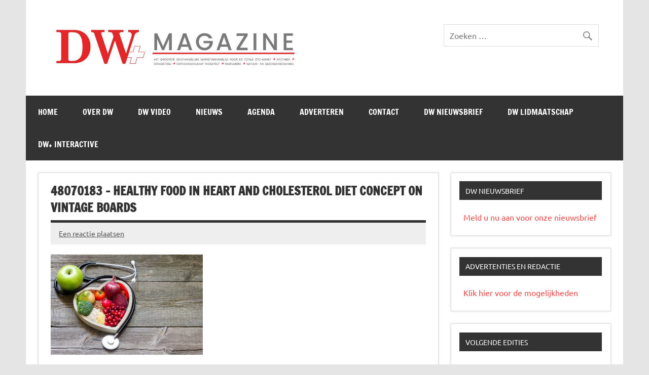

--- FILE ---
content_type: text/html; charset=UTF-8
request_url: https://www.drogistenweekblad.nl/mesologie-ondersteunt-hart-en-vaatziekten/48070183-healthy-food-in-heart-and-cholesterol-diet-concept-on-vintage-boards/
body_size: 11884
content:
<!DOCTYPE html><!-- HTML 5 -->
<html lang="nl-NL">

<head><style>img.lazy{min-height:1px}</style><link href="https://www.drogistenweekblad.nl/wp-content/plugins/w3-total-cache/pub/js/lazyload.min.js" as="script">
<meta charset="UTF-8" />
<meta name="viewport" content="width=device-width, initial-scale=1">
<link rel="profile" href="https://gmpg.org/xfn/11" />
<link rel="pingback" href="https://www.drogistenweekblad.nl/xmlrpc.php" />

<meta name='robots' content='index, follow, max-image-preview:large, max-snippet:-1, max-video-preview:-1' />

	<!-- This site is optimized with the Yoast SEO plugin v26.7 - https://yoast.com/wordpress/plugins/seo/ -->
	<title>48070183 - healthy food in heart and cholesterol diet concept on vintage boards - Drogistenweekblad DW Magazine</title>
	<link rel="canonical" href="https://www.drogistenweekblad.nl/mesologie-ondersteunt-hart-en-vaatziekten/48070183-healthy-food-in-heart-and-cholesterol-diet-concept-on-vintage-boards/" />
	<meta property="og:locale" content="nl_NL" />
	<meta property="og:type" content="article" />
	<meta property="og:title" content="48070183 - healthy food in heart and cholesterol diet concept on vintage boards - Drogistenweekblad DW Magazine" />
	<meta property="og:description" content="48070183 - healthy food in heart and cholesterol diet concept on vintage boards" />
	<meta property="og:url" content="https://www.drogistenweekblad.nl/mesologie-ondersteunt-hart-en-vaatziekten/48070183-healthy-food-in-heart-and-cholesterol-diet-concept-on-vintage-boards/" />
	<meta property="og:site_name" content="Drogistenweekblad DW Magazine" />
	<meta property="og:image" content="https://www.drogistenweekblad.nl/mesologie-ondersteunt-hart-en-vaatziekten/48070183-healthy-food-in-heart-and-cholesterol-diet-concept-on-vintage-boards" />
	<meta property="og:image:width" content="800" />
	<meta property="og:image:height" content="527" />
	<meta property="og:image:type" content="image/jpeg" />
	<meta name="twitter:card" content="summary_large_image" />
	<script type="application/ld+json" class="yoast-schema-graph">{"@context":"https://schema.org","@graph":[{"@type":"WebPage","@id":"https://www.drogistenweekblad.nl/mesologie-ondersteunt-hart-en-vaatziekten/48070183-healthy-food-in-heart-and-cholesterol-diet-concept-on-vintage-boards/","url":"https://www.drogistenweekblad.nl/mesologie-ondersteunt-hart-en-vaatziekten/48070183-healthy-food-in-heart-and-cholesterol-diet-concept-on-vintage-boards/","name":"48070183 - healthy food in heart and cholesterol diet concept on vintage boards - Drogistenweekblad DW Magazine","isPartOf":{"@id":"https://www.drogistenweekblad.nl/#website"},"primaryImageOfPage":{"@id":"https://www.drogistenweekblad.nl/mesologie-ondersteunt-hart-en-vaatziekten/48070183-healthy-food-in-heart-and-cholesterol-diet-concept-on-vintage-boards/#primaryimage"},"image":{"@id":"https://www.drogistenweekblad.nl/mesologie-ondersteunt-hart-en-vaatziekten/48070183-healthy-food-in-heart-and-cholesterol-diet-concept-on-vintage-boards/#primaryimage"},"thumbnailUrl":"https://www.drogistenweekblad.nl/wp-content/uploads/2016/06/Gezondheid.jpeg","datePublished":"2016-06-23T12:48:43+00:00","breadcrumb":{"@id":"https://www.drogistenweekblad.nl/mesologie-ondersteunt-hart-en-vaatziekten/48070183-healthy-food-in-heart-and-cholesterol-diet-concept-on-vintage-boards/#breadcrumb"},"inLanguage":"nl-NL","potentialAction":[{"@type":"ReadAction","target":["https://www.drogistenweekblad.nl/mesologie-ondersteunt-hart-en-vaatziekten/48070183-healthy-food-in-heart-and-cholesterol-diet-concept-on-vintage-boards/"]}]},{"@type":"ImageObject","inLanguage":"nl-NL","@id":"https://www.drogistenweekblad.nl/mesologie-ondersteunt-hart-en-vaatziekten/48070183-healthy-food-in-heart-and-cholesterol-diet-concept-on-vintage-boards/#primaryimage","url":"https://www.drogistenweekblad.nl/wp-content/uploads/2016/06/Gezondheid.jpeg","contentUrl":"https://www.drogistenweekblad.nl/wp-content/uploads/2016/06/Gezondheid.jpeg","width":800,"height":527,"caption":"48070183 - healthy food in heart and cholesterol diet concept on vintage boards"},{"@type":"BreadcrumbList","@id":"https://www.drogistenweekblad.nl/mesologie-ondersteunt-hart-en-vaatziekten/48070183-healthy-food-in-heart-and-cholesterol-diet-concept-on-vintage-boards/#breadcrumb","itemListElement":[{"@type":"ListItem","position":1,"name":"Home","item":"https://www.drogistenweekblad.nl/"},{"@type":"ListItem","position":2,"name":"Mesologie ondersteunt bij hart- en vaatziekten","item":"https://www.drogistenweekblad.nl/mesologie-ondersteunt-hart-en-vaatziekten/"},{"@type":"ListItem","position":3,"name":"48070183 &#8211; healthy food in heart and cholesterol diet concept on vintage boards"}]},{"@type":"WebSite","@id":"https://www.drogistenweekblad.nl/#website","url":"https://www.drogistenweekblad.nl/","name":"Drogistenweekblad DW Magazine","description":"","publisher":{"@id":"https://www.drogistenweekblad.nl/#organization"},"potentialAction":[{"@type":"SearchAction","target":{"@type":"EntryPoint","urlTemplate":"https://www.drogistenweekblad.nl/?s={search_term_string}"},"query-input":{"@type":"PropertyValueSpecification","valueRequired":true,"valueName":"search_term_string"}}],"inLanguage":"nl-NL"},{"@type":"Organization","@id":"https://www.drogistenweekblad.nl/#organization","name":"Drogistenweekblad DW Magazine","url":"https://www.drogistenweekblad.nl/","logo":{"@type":"ImageObject","inLanguage":"nl-NL","@id":"https://www.drogistenweekblad.nl/#/schema/logo/image/","url":"https://www.drogistenweekblad.nl/wp-content/uploads/2023/01/kopsite.jpg","contentUrl":"https://www.drogistenweekblad.nl/wp-content/uploads/2023/01/kopsite.jpg","width":800,"height":148,"caption":"Drogistenweekblad DW Magazine"},"image":{"@id":"https://www.drogistenweekblad.nl/#/schema/logo/image/"}}]}</script>
	<!-- / Yoast SEO plugin. -->


<link rel="alternate" type="application/rss+xml" title="Drogistenweekblad DW Magazine &raquo; feed" href="https://www.drogistenweekblad.nl/feed/" />
<link rel="alternate" type="application/rss+xml" title="Drogistenweekblad DW Magazine &raquo; reacties feed" href="https://www.drogistenweekblad.nl/comments/feed/" />
<link rel="alternate" type="application/rss+xml" title="Drogistenweekblad DW Magazine &raquo; 48070183 &#8211; healthy food in heart and cholesterol diet concept on vintage boards reacties feed" href="https://www.drogistenweekblad.nl/mesologie-ondersteunt-hart-en-vaatziekten/48070183-healthy-food-in-heart-and-cholesterol-diet-concept-on-vintage-boards/feed/" />
<link rel="alternate" title="oEmbed (JSON)" type="application/json+oembed" href="https://www.drogistenweekblad.nl/wp-json/oembed/1.0/embed?url=https%3A%2F%2Fwww.drogistenweekblad.nl%2Fmesologie-ondersteunt-hart-en-vaatziekten%2F48070183-healthy-food-in-heart-and-cholesterol-diet-concept-on-vintage-boards%2F" />
<link rel="alternate" title="oEmbed (XML)" type="text/xml+oembed" href="https://www.drogistenweekblad.nl/wp-json/oembed/1.0/embed?url=https%3A%2F%2Fwww.drogistenweekblad.nl%2Fmesologie-ondersteunt-hart-en-vaatziekten%2F48070183-healthy-food-in-heart-and-cholesterol-diet-concept-on-vintage-boards%2F&#038;format=xml" />
<style id='wp-img-auto-sizes-contain-inline-css' type='text/css'>
img:is([sizes=auto i],[sizes^="auto," i]){contain-intrinsic-size:3000px 1500px}
/*# sourceURL=wp-img-auto-sizes-contain-inline-css */
</style>
<link rel="stylesheet" href="https://www.drogistenweekblad.nl/wp-content/cache/minify/42391.css" media="all" />

<style id='wp-block-library-inline-css' type='text/css'>
:root{--wp-block-synced-color:#7a00df;--wp-block-synced-color--rgb:122,0,223;--wp-bound-block-color:var(--wp-block-synced-color);--wp-editor-canvas-background:#ddd;--wp-admin-theme-color:#007cba;--wp-admin-theme-color--rgb:0,124,186;--wp-admin-theme-color-darker-10:#006ba1;--wp-admin-theme-color-darker-10--rgb:0,107,160.5;--wp-admin-theme-color-darker-20:#005a87;--wp-admin-theme-color-darker-20--rgb:0,90,135;--wp-admin-border-width-focus:2px}@media (min-resolution:192dpi){:root{--wp-admin-border-width-focus:1.5px}}.wp-element-button{cursor:pointer}:root .has-very-light-gray-background-color{background-color:#eee}:root .has-very-dark-gray-background-color{background-color:#313131}:root .has-very-light-gray-color{color:#eee}:root .has-very-dark-gray-color{color:#313131}:root .has-vivid-green-cyan-to-vivid-cyan-blue-gradient-background{background:linear-gradient(135deg,#00d084,#0693e3)}:root .has-purple-crush-gradient-background{background:linear-gradient(135deg,#34e2e4,#4721fb 50%,#ab1dfe)}:root .has-hazy-dawn-gradient-background{background:linear-gradient(135deg,#faaca8,#dad0ec)}:root .has-subdued-olive-gradient-background{background:linear-gradient(135deg,#fafae1,#67a671)}:root .has-atomic-cream-gradient-background{background:linear-gradient(135deg,#fdd79a,#004a59)}:root .has-nightshade-gradient-background{background:linear-gradient(135deg,#330968,#31cdcf)}:root .has-midnight-gradient-background{background:linear-gradient(135deg,#020381,#2874fc)}:root{--wp--preset--font-size--normal:16px;--wp--preset--font-size--huge:42px}.has-regular-font-size{font-size:1em}.has-larger-font-size{font-size:2.625em}.has-normal-font-size{font-size:var(--wp--preset--font-size--normal)}.has-huge-font-size{font-size:var(--wp--preset--font-size--huge)}.has-text-align-center{text-align:center}.has-text-align-left{text-align:left}.has-text-align-right{text-align:right}.has-fit-text{white-space:nowrap!important}#end-resizable-editor-section{display:none}.aligncenter{clear:both}.items-justified-left{justify-content:flex-start}.items-justified-center{justify-content:center}.items-justified-right{justify-content:flex-end}.items-justified-space-between{justify-content:space-between}.screen-reader-text{border:0;clip-path:inset(50%);height:1px;margin:-1px;overflow:hidden;padding:0;position:absolute;width:1px;word-wrap:normal!important}.screen-reader-text:focus{background-color:#ddd;clip-path:none;color:#444;display:block;font-size:1em;height:auto;left:5px;line-height:normal;padding:15px 23px 14px;text-decoration:none;top:5px;width:auto;z-index:100000}html :where(.has-border-color){border-style:solid}html :where([style*=border-top-color]){border-top-style:solid}html :where([style*=border-right-color]){border-right-style:solid}html :where([style*=border-bottom-color]){border-bottom-style:solid}html :where([style*=border-left-color]){border-left-style:solid}html :where([style*=border-width]){border-style:solid}html :where([style*=border-top-width]){border-top-style:solid}html :where([style*=border-right-width]){border-right-style:solid}html :where([style*=border-bottom-width]){border-bottom-style:solid}html :where([style*=border-left-width]){border-left-style:solid}html :where(img[class*=wp-image-]){height:auto;max-width:100%}:where(figure){margin:0 0 1em}html :where(.is-position-sticky){--wp-admin--admin-bar--position-offset:var(--wp-admin--admin-bar--height,0px)}@media screen and (max-width:600px){html :where(.is-position-sticky){--wp-admin--admin-bar--position-offset:0px}}

/*# sourceURL=wp-block-library-inline-css */
</style><style id='wp-block-image-inline-css' type='text/css'>
.wp-block-image>a,.wp-block-image>figure>a{display:inline-block}.wp-block-image img{box-sizing:border-box;height:auto;max-width:100%;vertical-align:bottom}@media not (prefers-reduced-motion){.wp-block-image img.hide{visibility:hidden}.wp-block-image img.show{animation:show-content-image .4s}}.wp-block-image[style*=border-radius] img,.wp-block-image[style*=border-radius]>a{border-radius:inherit}.wp-block-image.has-custom-border img{box-sizing:border-box}.wp-block-image.aligncenter{text-align:center}.wp-block-image.alignfull>a,.wp-block-image.alignwide>a{width:100%}.wp-block-image.alignfull img,.wp-block-image.alignwide img{height:auto;width:100%}.wp-block-image .aligncenter,.wp-block-image .alignleft,.wp-block-image .alignright,.wp-block-image.aligncenter,.wp-block-image.alignleft,.wp-block-image.alignright{display:table}.wp-block-image .aligncenter>figcaption,.wp-block-image .alignleft>figcaption,.wp-block-image .alignright>figcaption,.wp-block-image.aligncenter>figcaption,.wp-block-image.alignleft>figcaption,.wp-block-image.alignright>figcaption{caption-side:bottom;display:table-caption}.wp-block-image .alignleft{float:left;margin:.5em 1em .5em 0}.wp-block-image .alignright{float:right;margin:.5em 0 .5em 1em}.wp-block-image .aligncenter{margin-left:auto;margin-right:auto}.wp-block-image :where(figcaption){margin-bottom:1em;margin-top:.5em}.wp-block-image.is-style-circle-mask img{border-radius:9999px}@supports ((-webkit-mask-image:none) or (mask-image:none)) or (-webkit-mask-image:none){.wp-block-image.is-style-circle-mask img{border-radius:0;-webkit-mask-image:url('data:image/svg+xml;utf8,<svg viewBox="0 0 100 100" xmlns="http://www.w3.org/2000/svg"><circle cx="50" cy="50" r="50"/></svg>');mask-image:url('data:image/svg+xml;utf8,<svg viewBox="0 0 100 100" xmlns="http://www.w3.org/2000/svg"><circle cx="50" cy="50" r="50"/></svg>');mask-mode:alpha;-webkit-mask-position:center;mask-position:center;-webkit-mask-repeat:no-repeat;mask-repeat:no-repeat;-webkit-mask-size:contain;mask-size:contain}}:root :where(.wp-block-image.is-style-rounded img,.wp-block-image .is-style-rounded img){border-radius:9999px}.wp-block-image figure{margin:0}.wp-lightbox-container{display:flex;flex-direction:column;position:relative}.wp-lightbox-container img{cursor:zoom-in}.wp-lightbox-container img:hover+button{opacity:1}.wp-lightbox-container button{align-items:center;backdrop-filter:blur(16px) saturate(180%);background-color:#5a5a5a40;border:none;border-radius:4px;cursor:zoom-in;display:flex;height:20px;justify-content:center;opacity:0;padding:0;position:absolute;right:16px;text-align:center;top:16px;width:20px;z-index:100}@media not (prefers-reduced-motion){.wp-lightbox-container button{transition:opacity .2s ease}}.wp-lightbox-container button:focus-visible{outline:3px auto #5a5a5a40;outline:3px auto -webkit-focus-ring-color;outline-offset:3px}.wp-lightbox-container button:hover{cursor:pointer;opacity:1}.wp-lightbox-container button:focus{opacity:1}.wp-lightbox-container button:focus,.wp-lightbox-container button:hover,.wp-lightbox-container button:not(:hover):not(:active):not(.has-background){background-color:#5a5a5a40;border:none}.wp-lightbox-overlay{box-sizing:border-box;cursor:zoom-out;height:100vh;left:0;overflow:hidden;position:fixed;top:0;visibility:hidden;width:100%;z-index:100000}.wp-lightbox-overlay .close-button{align-items:center;cursor:pointer;display:flex;justify-content:center;min-height:40px;min-width:40px;padding:0;position:absolute;right:calc(env(safe-area-inset-right) + 16px);top:calc(env(safe-area-inset-top) + 16px);z-index:5000000}.wp-lightbox-overlay .close-button:focus,.wp-lightbox-overlay .close-button:hover,.wp-lightbox-overlay .close-button:not(:hover):not(:active):not(.has-background){background:none;border:none}.wp-lightbox-overlay .lightbox-image-container{height:var(--wp--lightbox-container-height);left:50%;overflow:hidden;position:absolute;top:50%;transform:translate(-50%,-50%);transform-origin:top left;width:var(--wp--lightbox-container-width);z-index:9999999999}.wp-lightbox-overlay .wp-block-image{align-items:center;box-sizing:border-box;display:flex;height:100%;justify-content:center;margin:0;position:relative;transform-origin:0 0;width:100%;z-index:3000000}.wp-lightbox-overlay .wp-block-image img{height:var(--wp--lightbox-image-height);min-height:var(--wp--lightbox-image-height);min-width:var(--wp--lightbox-image-width);width:var(--wp--lightbox-image-width)}.wp-lightbox-overlay .wp-block-image figcaption{display:none}.wp-lightbox-overlay button{background:none;border:none}.wp-lightbox-overlay .scrim{background-color:#fff;height:100%;opacity:.9;position:absolute;width:100%;z-index:2000000}.wp-lightbox-overlay.active{visibility:visible}@media not (prefers-reduced-motion){.wp-lightbox-overlay.active{animation:turn-on-visibility .25s both}.wp-lightbox-overlay.active img{animation:turn-on-visibility .35s both}.wp-lightbox-overlay.show-closing-animation:not(.active){animation:turn-off-visibility .35s both}.wp-lightbox-overlay.show-closing-animation:not(.active) img{animation:turn-off-visibility .25s both}.wp-lightbox-overlay.zoom.active{animation:none;opacity:1;visibility:visible}.wp-lightbox-overlay.zoom.active .lightbox-image-container{animation:lightbox-zoom-in .4s}.wp-lightbox-overlay.zoom.active .lightbox-image-container img{animation:none}.wp-lightbox-overlay.zoom.active .scrim{animation:turn-on-visibility .4s forwards}.wp-lightbox-overlay.zoom.show-closing-animation:not(.active){animation:none}.wp-lightbox-overlay.zoom.show-closing-animation:not(.active) .lightbox-image-container{animation:lightbox-zoom-out .4s}.wp-lightbox-overlay.zoom.show-closing-animation:not(.active) .lightbox-image-container img{animation:none}.wp-lightbox-overlay.zoom.show-closing-animation:not(.active) .scrim{animation:turn-off-visibility .4s forwards}}@keyframes show-content-image{0%{visibility:hidden}99%{visibility:hidden}to{visibility:visible}}@keyframes turn-on-visibility{0%{opacity:0}to{opacity:1}}@keyframes turn-off-visibility{0%{opacity:1;visibility:visible}99%{opacity:0;visibility:visible}to{opacity:0;visibility:hidden}}@keyframes lightbox-zoom-in{0%{transform:translate(calc((-100vw + var(--wp--lightbox-scrollbar-width))/2 + var(--wp--lightbox-initial-left-position)),calc(-50vh + var(--wp--lightbox-initial-top-position))) scale(var(--wp--lightbox-scale))}to{transform:translate(-50%,-50%) scale(1)}}@keyframes lightbox-zoom-out{0%{transform:translate(-50%,-50%) scale(1);visibility:visible}99%{visibility:visible}to{transform:translate(calc((-100vw + var(--wp--lightbox-scrollbar-width))/2 + var(--wp--lightbox-initial-left-position)),calc(-50vh + var(--wp--lightbox-initial-top-position))) scale(var(--wp--lightbox-scale));visibility:hidden}}
/*# sourceURL=https://www.drogistenweekblad.nl/wp-includes/blocks/image/style.min.css */
</style>
<style id='wp-block-paragraph-inline-css' type='text/css'>
.is-small-text{font-size:.875em}.is-regular-text{font-size:1em}.is-large-text{font-size:2.25em}.is-larger-text{font-size:3em}.has-drop-cap:not(:focus):first-letter{float:left;font-size:8.4em;font-style:normal;font-weight:100;line-height:.68;margin:.05em .1em 0 0;text-transform:uppercase}body.rtl .has-drop-cap:not(:focus):first-letter{float:none;margin-left:.1em}p.has-drop-cap.has-background{overflow:hidden}:root :where(p.has-background){padding:1.25em 2.375em}:where(p.has-text-color:not(.has-link-color)) a{color:inherit}p.has-text-align-left[style*="writing-mode:vertical-lr"],p.has-text-align-right[style*="writing-mode:vertical-rl"]{rotate:180deg}
/*# sourceURL=https://www.drogistenweekblad.nl/wp-includes/blocks/paragraph/style.min.css */
</style>
<style id='global-styles-inline-css' type='text/css'>
:root{--wp--preset--aspect-ratio--square: 1;--wp--preset--aspect-ratio--4-3: 4/3;--wp--preset--aspect-ratio--3-4: 3/4;--wp--preset--aspect-ratio--3-2: 3/2;--wp--preset--aspect-ratio--2-3: 2/3;--wp--preset--aspect-ratio--16-9: 16/9;--wp--preset--aspect-ratio--9-16: 9/16;--wp--preset--color--black: #353535;--wp--preset--color--cyan-bluish-gray: #abb8c3;--wp--preset--color--white: #ffffff;--wp--preset--color--pale-pink: #f78da7;--wp--preset--color--vivid-red: #cf2e2e;--wp--preset--color--luminous-vivid-orange: #ff6900;--wp--preset--color--luminous-vivid-amber: #fcb900;--wp--preset--color--light-green-cyan: #7bdcb5;--wp--preset--color--vivid-green-cyan: #00d084;--wp--preset--color--pale-cyan-blue: #8ed1fc;--wp--preset--color--vivid-cyan-blue: #0693e3;--wp--preset--color--vivid-purple: #9b51e0;--wp--preset--color--primary: #e84747;--wp--preset--color--light-gray: #f0f0f0;--wp--preset--color--dark-gray: #777777;--wp--preset--gradient--vivid-cyan-blue-to-vivid-purple: linear-gradient(135deg,rgb(6,147,227) 0%,rgb(155,81,224) 100%);--wp--preset--gradient--light-green-cyan-to-vivid-green-cyan: linear-gradient(135deg,rgb(122,220,180) 0%,rgb(0,208,130) 100%);--wp--preset--gradient--luminous-vivid-amber-to-luminous-vivid-orange: linear-gradient(135deg,rgb(252,185,0) 0%,rgb(255,105,0) 100%);--wp--preset--gradient--luminous-vivid-orange-to-vivid-red: linear-gradient(135deg,rgb(255,105,0) 0%,rgb(207,46,46) 100%);--wp--preset--gradient--very-light-gray-to-cyan-bluish-gray: linear-gradient(135deg,rgb(238,238,238) 0%,rgb(169,184,195) 100%);--wp--preset--gradient--cool-to-warm-spectrum: linear-gradient(135deg,rgb(74,234,220) 0%,rgb(151,120,209) 20%,rgb(207,42,186) 40%,rgb(238,44,130) 60%,rgb(251,105,98) 80%,rgb(254,248,76) 100%);--wp--preset--gradient--blush-light-purple: linear-gradient(135deg,rgb(255,206,236) 0%,rgb(152,150,240) 100%);--wp--preset--gradient--blush-bordeaux: linear-gradient(135deg,rgb(254,205,165) 0%,rgb(254,45,45) 50%,rgb(107,0,62) 100%);--wp--preset--gradient--luminous-dusk: linear-gradient(135deg,rgb(255,203,112) 0%,rgb(199,81,192) 50%,rgb(65,88,208) 100%);--wp--preset--gradient--pale-ocean: linear-gradient(135deg,rgb(255,245,203) 0%,rgb(182,227,212) 50%,rgb(51,167,181) 100%);--wp--preset--gradient--electric-grass: linear-gradient(135deg,rgb(202,248,128) 0%,rgb(113,206,126) 100%);--wp--preset--gradient--midnight: linear-gradient(135deg,rgb(2,3,129) 0%,rgb(40,116,252) 100%);--wp--preset--font-size--small: 13px;--wp--preset--font-size--medium: 20px;--wp--preset--font-size--large: 36px;--wp--preset--font-size--x-large: 42px;--wp--preset--spacing--20: 0.44rem;--wp--preset--spacing--30: 0.67rem;--wp--preset--spacing--40: 1rem;--wp--preset--spacing--50: 1.5rem;--wp--preset--spacing--60: 2.25rem;--wp--preset--spacing--70: 3.38rem;--wp--preset--spacing--80: 5.06rem;--wp--preset--shadow--natural: 6px 6px 9px rgba(0, 0, 0, 0.2);--wp--preset--shadow--deep: 12px 12px 50px rgba(0, 0, 0, 0.4);--wp--preset--shadow--sharp: 6px 6px 0px rgba(0, 0, 0, 0.2);--wp--preset--shadow--outlined: 6px 6px 0px -3px rgb(255, 255, 255), 6px 6px rgb(0, 0, 0);--wp--preset--shadow--crisp: 6px 6px 0px rgb(0, 0, 0);}:where(.is-layout-flex){gap: 0.5em;}:where(.is-layout-grid){gap: 0.5em;}body .is-layout-flex{display: flex;}.is-layout-flex{flex-wrap: wrap;align-items: center;}.is-layout-flex > :is(*, div){margin: 0;}body .is-layout-grid{display: grid;}.is-layout-grid > :is(*, div){margin: 0;}:where(.wp-block-columns.is-layout-flex){gap: 2em;}:where(.wp-block-columns.is-layout-grid){gap: 2em;}:where(.wp-block-post-template.is-layout-flex){gap: 1.25em;}:where(.wp-block-post-template.is-layout-grid){gap: 1.25em;}.has-black-color{color: var(--wp--preset--color--black) !important;}.has-cyan-bluish-gray-color{color: var(--wp--preset--color--cyan-bluish-gray) !important;}.has-white-color{color: var(--wp--preset--color--white) !important;}.has-pale-pink-color{color: var(--wp--preset--color--pale-pink) !important;}.has-vivid-red-color{color: var(--wp--preset--color--vivid-red) !important;}.has-luminous-vivid-orange-color{color: var(--wp--preset--color--luminous-vivid-orange) !important;}.has-luminous-vivid-amber-color{color: var(--wp--preset--color--luminous-vivid-amber) !important;}.has-light-green-cyan-color{color: var(--wp--preset--color--light-green-cyan) !important;}.has-vivid-green-cyan-color{color: var(--wp--preset--color--vivid-green-cyan) !important;}.has-pale-cyan-blue-color{color: var(--wp--preset--color--pale-cyan-blue) !important;}.has-vivid-cyan-blue-color{color: var(--wp--preset--color--vivid-cyan-blue) !important;}.has-vivid-purple-color{color: var(--wp--preset--color--vivid-purple) !important;}.has-black-background-color{background-color: var(--wp--preset--color--black) !important;}.has-cyan-bluish-gray-background-color{background-color: var(--wp--preset--color--cyan-bluish-gray) !important;}.has-white-background-color{background-color: var(--wp--preset--color--white) !important;}.has-pale-pink-background-color{background-color: var(--wp--preset--color--pale-pink) !important;}.has-vivid-red-background-color{background-color: var(--wp--preset--color--vivid-red) !important;}.has-luminous-vivid-orange-background-color{background-color: var(--wp--preset--color--luminous-vivid-orange) !important;}.has-luminous-vivid-amber-background-color{background-color: var(--wp--preset--color--luminous-vivid-amber) !important;}.has-light-green-cyan-background-color{background-color: var(--wp--preset--color--light-green-cyan) !important;}.has-vivid-green-cyan-background-color{background-color: var(--wp--preset--color--vivid-green-cyan) !important;}.has-pale-cyan-blue-background-color{background-color: var(--wp--preset--color--pale-cyan-blue) !important;}.has-vivid-cyan-blue-background-color{background-color: var(--wp--preset--color--vivid-cyan-blue) !important;}.has-vivid-purple-background-color{background-color: var(--wp--preset--color--vivid-purple) !important;}.has-black-border-color{border-color: var(--wp--preset--color--black) !important;}.has-cyan-bluish-gray-border-color{border-color: var(--wp--preset--color--cyan-bluish-gray) !important;}.has-white-border-color{border-color: var(--wp--preset--color--white) !important;}.has-pale-pink-border-color{border-color: var(--wp--preset--color--pale-pink) !important;}.has-vivid-red-border-color{border-color: var(--wp--preset--color--vivid-red) !important;}.has-luminous-vivid-orange-border-color{border-color: var(--wp--preset--color--luminous-vivid-orange) !important;}.has-luminous-vivid-amber-border-color{border-color: var(--wp--preset--color--luminous-vivid-amber) !important;}.has-light-green-cyan-border-color{border-color: var(--wp--preset--color--light-green-cyan) !important;}.has-vivid-green-cyan-border-color{border-color: var(--wp--preset--color--vivid-green-cyan) !important;}.has-pale-cyan-blue-border-color{border-color: var(--wp--preset--color--pale-cyan-blue) !important;}.has-vivid-cyan-blue-border-color{border-color: var(--wp--preset--color--vivid-cyan-blue) !important;}.has-vivid-purple-border-color{border-color: var(--wp--preset--color--vivid-purple) !important;}.has-vivid-cyan-blue-to-vivid-purple-gradient-background{background: var(--wp--preset--gradient--vivid-cyan-blue-to-vivid-purple) !important;}.has-light-green-cyan-to-vivid-green-cyan-gradient-background{background: var(--wp--preset--gradient--light-green-cyan-to-vivid-green-cyan) !important;}.has-luminous-vivid-amber-to-luminous-vivid-orange-gradient-background{background: var(--wp--preset--gradient--luminous-vivid-amber-to-luminous-vivid-orange) !important;}.has-luminous-vivid-orange-to-vivid-red-gradient-background{background: var(--wp--preset--gradient--luminous-vivid-orange-to-vivid-red) !important;}.has-very-light-gray-to-cyan-bluish-gray-gradient-background{background: var(--wp--preset--gradient--very-light-gray-to-cyan-bluish-gray) !important;}.has-cool-to-warm-spectrum-gradient-background{background: var(--wp--preset--gradient--cool-to-warm-spectrum) !important;}.has-blush-light-purple-gradient-background{background: var(--wp--preset--gradient--blush-light-purple) !important;}.has-blush-bordeaux-gradient-background{background: var(--wp--preset--gradient--blush-bordeaux) !important;}.has-luminous-dusk-gradient-background{background: var(--wp--preset--gradient--luminous-dusk) !important;}.has-pale-ocean-gradient-background{background: var(--wp--preset--gradient--pale-ocean) !important;}.has-electric-grass-gradient-background{background: var(--wp--preset--gradient--electric-grass) !important;}.has-midnight-gradient-background{background: var(--wp--preset--gradient--midnight) !important;}.has-small-font-size{font-size: var(--wp--preset--font-size--small) !important;}.has-medium-font-size{font-size: var(--wp--preset--font-size--medium) !important;}.has-large-font-size{font-size: var(--wp--preset--font-size--large) !important;}.has-x-large-font-size{font-size: var(--wp--preset--font-size--x-large) !important;}
/*# sourceURL=global-styles-inline-css */
</style>

<style id='classic-theme-styles-inline-css' type='text/css'>
/*! This file is auto-generated */
.wp-block-button__link{color:#fff;background-color:#32373c;border-radius:9999px;box-shadow:none;text-decoration:none;padding:calc(.667em + 2px) calc(1.333em + 2px);font-size:1.125em}.wp-block-file__button{background:#32373c;color:#fff;text-decoration:none}
/*# sourceURL=/wp-includes/css/classic-themes.min.css */
</style>
<link rel="stylesheet" href="https://www.drogistenweekblad.nl/wp-content/cache/minify/5e25d.css" media="all" />

<style id='events-manager-inline-css' type='text/css'>
body .em { --font-family : inherit; --font-weight : inherit; --font-size : 1em; --line-height : inherit; }
/*# sourceURL=events-manager-inline-css */
</style>
<link rel="stylesheet" href="https://www.drogistenweekblad.nl/wp-content/cache/minify/0ab70.css" media="all" />

<style id='dynamicnewslite-stylesheet-inline-css' type='text/css'>
.site-title, .site-description {
	position: absolute;
	clip: rect(1px, 1px, 1px, 1px);
}
/*# sourceURL=dynamicnewslite-stylesheet-inline-css */
</style>
<link rel="stylesheet" href="https://www.drogistenweekblad.nl/wp-content/cache/minify/3ecb2.css" media="all" />



<script src="https://www.drogistenweekblad.nl/wp-content/cache/minify/127b0.js"></script>






<script type="text/javascript" id="jquery-ui-datepicker-js-after">
/* <![CDATA[ */
jQuery(function(jQuery){jQuery.datepicker.setDefaults({"closeText":"Sluiten","currentText":"Vandaag","monthNames":["januari","februari","maart","april","mei","juni","juli","augustus","september","oktober","november","december"],"monthNamesShort":["jan","feb","mrt","apr","mei","jun","jul","aug","sep","okt","nov","dec"],"nextText":"Volgende","prevText":"Vorige","dayNames":["zondag","maandag","dinsdag","woensdag","donderdag","vrijdag","zaterdag"],"dayNamesShort":["zo","ma","di","wo","do","vr","za"],"dayNamesMin":["Z","M","D","W","D","V","Z"],"dateFormat":"d MM yy","firstDay":1,"isRTL":false});});
//# sourceURL=jquery-ui-datepicker-js-after
/* ]]> */
</script>
<script src="https://www.drogistenweekblad.nl/wp-content/cache/minify/19c2f.js"></script>






<script type="text/javascript" id="events-manager-js-extra">
/* <![CDATA[ */
var EM = {"ajaxurl":"https://www.drogistenweekblad.nl/wp-admin/admin-ajax.php","locationajaxurl":"https://www.drogistenweekblad.nl/wp-admin/admin-ajax.php?action=locations_search","firstDay":"1","locale":"nl","dateFormat":"yy-mm-dd","ui_css":"https://www.drogistenweekblad.nl/wp-content/plugins/events-manager/includes/css/jquery-ui/build.min.css","show24hours":"1","is_ssl":"1","autocomplete_limit":"10","calendar":{"breakpoints":{"small":560,"medium":908,"large":false},"month_format":"M Y"},"phone":"","datepicker":{"format":"d/m/Y","locale":"nl"},"search":{"breakpoints":{"small":650,"medium":850,"full":false}},"url":"https://www.drogistenweekblad.nl/wp-content/plugins/events-manager","assets":{"input.em-uploader":{"js":{"em-uploader":{"url":"https://www.drogistenweekblad.nl/wp-content/plugins/events-manager/includes/js/em-uploader.js?v=7.2.3.1","event":"em_uploader_ready"}}},".em-event-editor":{"js":{"event-editor":{"url":"https://www.drogistenweekblad.nl/wp-content/plugins/events-manager/includes/js/events-manager-event-editor.js?v=7.2.3.1","event":"em_event_editor_ready"}},"css":{"event-editor":"https://www.drogistenweekblad.nl/wp-content/plugins/events-manager/includes/css/events-manager-event-editor.min.css?v=7.2.3.1"}},".em-recurrence-sets, .em-timezone":{"js":{"luxon":{"url":"luxon/luxon.js?v=7.2.3.1","event":"em_luxon_ready"}}},".em-booking-form, #em-booking-form, .em-booking-recurring, .em-event-booking-form":{"js":{"em-bookings":{"url":"https://www.drogistenweekblad.nl/wp-content/plugins/events-manager/includes/js/bookingsform.js?v=7.2.3.1","event":"em_booking_form_js_loaded"}}},"#em-opt-archetypes":{"js":{"archetypes":"https://www.drogistenweekblad.nl/wp-content/plugins/events-manager/includes/js/admin-archetype-editor.js?v=7.2.3.1","archetypes_ms":"https://www.drogistenweekblad.nl/wp-content/plugins/events-manager/includes/js/admin-archetypes.js?v=7.2.3.1","qs":"qs/qs.js?v=7.2.3.1"}}},"cached":"1","txt_search":"Zoeken","txt_searching":"Bezig met zoeken...","txt_loading":"Aan het laden..."};
//# sourceURL=events-manager-js-extra
/* ]]> */
</script>
<script src="https://www.drogistenweekblad.nl/wp-content/cache/minify/2be18.js"></script>



<script type="text/javascript" id="dynamicnewslite-jquery-frontpage_slider-js-extra">
/* <![CDATA[ */
var dynamicnews_slider_params = {"animation":"slide","speed":"7000"};
//# sourceURL=dynamicnewslite-jquery-frontpage_slider-js-extra
/* ]]> */
</script>
<script src="https://www.drogistenweekblad.nl/wp-content/cache/minify/eaf10.js"></script>

<script type="text/javascript" id="dynamicnewslite-jquery-navigation-js-extra">
/* <![CDATA[ */
var dynamicnews_menu_title = {"text":"Menu"};
//# sourceURL=dynamicnewslite-jquery-navigation-js-extra
/* ]]> */
</script>
<script src="https://www.drogistenweekblad.nl/wp-content/cache/minify/2e384.js"></script>

<script type="text/javascript" id="dynamicnewslite-jquery-sidebar-js-extra">
/* <![CDATA[ */
var dynamicnews_sidebar_title = {"text":"Zijbalk"};
//# sourceURL=dynamicnewslite-jquery-sidebar-js-extra
/* ]]> */
</script>
<script src="https://www.drogistenweekblad.nl/wp-content/cache/minify/f26bb.js"></script>

<link rel="https://api.w.org/" href="https://www.drogistenweekblad.nl/wp-json/" /><link rel="alternate" title="JSON" type="application/json" href="https://www.drogistenweekblad.nl/wp-json/wp/v2/media/3219" /><link rel="EditURI" type="application/rsd+xml" title="RSD" href="https://www.drogistenweekblad.nl/xmlrpc.php?rsd" />

<link rel='shortlink' href='https://www.drogistenweekblad.nl/?p=3219' />

		<!-- GA Google Analytics @ https://m0n.co/ga -->
		<script async src="https://www.googletagmanager.com/gtag/js?id=G-HKDHW5NFVD"></script>
		<script>
			window.dataLayer = window.dataLayer || [];
			function gtag(){dataLayer.push(arguments);}
			gtag('js', new Date());
			gtag('config', 'G-HKDHW5NFVD');
		</script>

			<style type="text/css" id="wp-custom-css">
			.page #comments {
    display:none;
}

#logo .custom-logo {
  margin: 0 1.5em 0 0;
  padding: 0;
  border: none;
  vertical-align: top;
  max-width: 500px;
  height: auto;
}		</style>
		</head>

<body data-rsssl=1 class="attachment wp-singular attachment-template-default single single-attachment postid-3219 attachmentid-3219 attachment-jpeg wp-custom-logo wp-theme-dynamic-news-lite sliding-sidebar mobile-header-none">

<a class="skip-link screen-reader-text" href="#content">Doorgaan naar inhoud</a>

<div id="wrapper" class="hfeed">

	<div id="topnavi-wrap">
		
	<div id="topnavi" class="container clearfix">

		
	</div>
	</div>

	<div id="header-wrap">

		<header id="header" class="container clearfix" role="banner">

			<div id="logo" class="clearfix">

				<a href="https://www.drogistenweekblad.nl/" class="custom-logo-link" rel="home"><img width="800" height="148" src="data:image/svg+xml,%3Csvg%20xmlns='http://www.w3.org/2000/svg'%20viewBox='0%200%20800%20148'%3E%3C/svg%3E" data-src="https://www.drogistenweekblad.nl/wp-content/uploads/2023/01/kopsite.jpg" class="custom-logo lazy" alt="Drogistenweekblad DW Magazine" decoding="async" fetchpriority="high" data-srcset="https://www.drogistenweekblad.nl/wp-content/uploads/2023/01/kopsite.jpg 800w, https://www.drogistenweekblad.nl/wp-content/uploads/2023/01/kopsite-300x56.jpg 300w, https://www.drogistenweekblad.nl/wp-content/uploads/2023/01/kopsite-768x142.jpg 768w" data-sizes="(max-width: 800px) 100vw, 800px" /></a>				
		<p class="site-title"><a href="https://www.drogistenweekblad.nl/" rel="home">Drogistenweekblad DW Magazine</a></p>

					
			</div>

			<div id="header-content" class="clearfix">
				
	<div id="header-search">
		
	<form role="search" method="get" class="search-form" action="https://www.drogistenweekblad.nl/">
		<label>
			<span class="screen-reader-text">Zoeken naar:</span>
			<input type="search" class="search-field" placeholder="Zoeken &hellip;" value="" name="s">
		</label>
		<button type="submit" class="search-submit">
			<span class="genericon-search"></span>
		</button>
	</form>

	</div>

			</div>

		</header>

	</div>

	<div id="navi-wrap">
		<nav id="mainnav" class="container clearfix" role="navigation">
			<ul id="mainnav-menu" class="main-navigation-menu"><li id="menu-item-162" class="menu-item menu-item-type-custom menu-item-object-custom menu-item-home menu-item-162"><a href="https://www.drogistenweekblad.nl/">Home</a></li>
<li id="menu-item-44" class="menu-item menu-item-type-post_type menu-item-object-page menu-item-44"><a href="https://www.drogistenweekblad.nl/over-drogistenweekblad/">Over DW</a></li>
<li id="menu-item-617" class="menu-item menu-item-type-post_type menu-item-object-page menu-item-617"><a href="https://www.drogistenweekblad.nl/dw-magazine/">DW Video</a></li>
<li id="menu-item-446" class="menu-item menu-item-type-taxonomy menu-item-object-category menu-item-has-children menu-item-446"><a href="https://www.drogistenweekblad.nl/category/nieuws/">Nieuws</a>
<ul class="sub-menu">
	<li id="menu-item-621" class="menu-item menu-item-type-taxonomy menu-item-object-category menu-item-621"><a href="https://www.drogistenweekblad.nl/category/nieuws/">Algemeen nieuws</a></li>
	<li id="menu-item-622" class="menu-item menu-item-type-taxonomy menu-item-object-category menu-item-622"><a href="https://www.drogistenweekblad.nl/category/productnieuws/">Productnieuws</a></li>
</ul>
</li>
<li id="menu-item-373" class="menu-item menu-item-type-post_type menu-item-object-page menu-item-373"><a href="https://www.drogistenweekblad.nl/?page_id=363">Agenda</a></li>
<li id="menu-item-620" class="menu-item menu-item-type-post_type menu-item-object-page menu-item-620"><a href="https://www.drogistenweekblad.nl/adverteren/">Adverteren</a></li>
<li id="menu-item-41" class="menu-item menu-item-type-post_type menu-item-object-page menu-item-has-children menu-item-41"><a href="https://www.drogistenweekblad.nl/contact/">Contact</a>
<ul class="sub-menu">
	<li id="menu-item-5587" class="menu-item menu-item-type-post_type menu-item-object-page menu-item-5587"><a href="https://www.drogistenweekblad.nl/contact/">Contact</a></li>
	<li id="menu-item-5349" class="menu-item menu-item-type-post_type menu-item-object-page menu-item-privacy-policy menu-item-5349"><a rel="privacy-policy" href="https://www.drogistenweekblad.nl/privacy-statement/">Privacy statement</a></li>
</ul>
</li>
<li id="menu-item-763" class="menu-item menu-item-type-post_type menu-item-object-page menu-item-763"><a href="https://www.drogistenweekblad.nl/aanmelden-nieuwsbrief/">DW Nieuwsbrief</a></li>
<li id="menu-item-1903" class="menu-item menu-item-type-post_type menu-item-object-page menu-item-1903"><a href="https://www.drogistenweekblad.nl/dw-lidmaatschap/">DW Lidmaatschap</a></li>
<li id="menu-item-7939" class="menu-item menu-item-type-post_type menu-item-object-page menu-item-7939"><a href="https://www.drogistenweekblad.nl/dw-interactieve-krant/">DW+ Interactive</a></li>
</ul>		</nav>
	</div>

	
	<div id="wrap" class="container clearfix">
		
		<section id="content" class="primary" role="main">
		
					
		
	<article id="post-3219" class="post-3219 attachment type-attachment status-inherit hentry">
	
		<h1 class="entry-title post-title">48070183 &#8211; healthy food in heart and cholesterol diet concept on vintage boards</h1>		
		<div class="entry-meta postmeta clearfix">
	<span class="meta-comments">
		<a href="https://www.drogistenweekblad.nl/mesologie-ondersteunt-hart-en-vaatziekten/48070183-healthy-food-in-heart-and-cholesterol-diet-concept-on-vintage-boards/#respond">Een reactie plaatsen</a>	</span>

	</div>
		
				
		<div class="entry clearfix">
			<p class="attachment"><a href='https://www.drogistenweekblad.nl/wp-content/uploads/2016/06/Gezondheid.jpeg'><img decoding="async" width="300" height="198" src="data:image/svg+xml,%3Csvg%20xmlns='http://www.w3.org/2000/svg'%20viewBox='0%200%20300%20198'%3E%3C/svg%3E" data-src="https://www.drogistenweekblad.nl/wp-content/uploads/2016/06/Gezondheid-300x198.jpeg" class="attachment-medium size-medium lazy" alt="" data-srcset="https://www.drogistenweekblad.nl/wp-content/uploads/2016/06/Gezondheid-300x198.jpeg 300w, https://www.drogistenweekblad.nl/wp-content/uploads/2016/06/Gezondheid-768x506.jpeg 768w, https://www.drogistenweekblad.nl/wp-content/uploads/2016/06/Gezondheid.jpeg 800w, https://www.drogistenweekblad.nl/wp-content/uploads/2016/06/Gezondheid-600x395.jpeg 600w" data-sizes="(max-width: 300px) 100vw, 300px" /></a></p>
			<!-- <rdf:RDF xmlns:rdf="http://www.w3.org/1999/02/22-rdf-syntax-ns#"
			xmlns:dc="http://purl.org/dc/elements/1.1/"
			xmlns:trackback="http://madskills.com/public/xml/rss/module/trackback/">
		<rdf:Description rdf:about="https://www.drogistenweekblad.nl/mesologie-ondersteunt-hart-en-vaatziekten/48070183-healthy-food-in-heart-and-cholesterol-diet-concept-on-vintage-boards/"
    dc:identifier="https://www.drogistenweekblad.nl/mesologie-ondersteunt-hart-en-vaatziekten/48070183-healthy-food-in-heart-and-cholesterol-diet-concept-on-vintage-boards/"
    dc:title="48070183 &#8211; healthy food in heart and cholesterol diet concept on vintage boards"
    trackback:ping="https://www.drogistenweekblad.nl/mesologie-ondersteunt-hart-en-vaatziekten/48070183-healthy-food-in-heart-and-cholesterol-diet-concept-on-vintage-boards/trackback/" />
</rdf:RDF> -->
			<div class="page-links"></div>			
		</div>
		
		<div class="postinfo clearfix">
			<span class="meta-category">
							</span>

		</div>

	</article>
		
		
	<nav class="navigation post-navigation" aria-label="Berichten">
		<h2 class="screen-reader-text">Bericht navigatie</h2>
		<div class="nav-links"><div class="nav-previous"><a href="https://www.drogistenweekblad.nl/mesologie-ondersteunt-hart-en-vaatziekten/" rel="prev">&laquo; Mesologie ondersteunt bij hart- en vaatziekten</a></div></div>
	</nav>			
					
		


	<div id="comments">
	
		
						<div id="respond" class="comment-respond">
		<h3 id="reply-title" class="comment-reply-title">Geef een reactie <small><a rel="nofollow" id="cancel-comment-reply-link" href="/mesologie-ondersteunt-hart-en-vaatziekten/48070183-healthy-food-in-heart-and-cholesterol-diet-concept-on-vintage-boards/#respond" style="display:none;">Reactie annuleren</a></small></h3><form action="https://www.drogistenweekblad.nl/wp-comments-post.php" method="post" id="commentform" class="comment-form"><p class="comment-notes"><span id="email-notes">Je e-mailadres wordt niet gepubliceerd.</span> <span class="required-field-message">Vereiste velden zijn gemarkeerd met <span class="required">*</span></span></p><p class="comment-form-comment"><label for="comment">Reactie <span class="required">*</span></label> <textarea id="comment" name="comment" cols="45" rows="8" maxlength="65525" required="required"></textarea></p><p class="comment-form-author"><label for="author">Naam <span class="required">*</span></label> <input id="author" name="author" type="text" value="" size="30" maxlength="245" autocomplete="name" required="required" /></p>
<p class="comment-form-email"><label for="email">E-mail <span class="required">*</span></label> <input id="email" name="email" type="text" value="" size="30" maxlength="100" aria-describedby="email-notes" autocomplete="email" required="required" /></p>
<p class="comment-form-url"><label for="url">Site</label> <input id="url" name="url" type="text" value="" size="30" maxlength="200" autocomplete="url" /></p>
<p class="form-submit"><input name="submit" type="submit" id="submit" class="submit" value="Reactie plaatsen" /> <input type='hidden' name='comment_post_ID' value='3219' id='comment_post_ID' />
<input type='hidden' name='comment_parent' id='comment_parent' value='0' />
</p>
			<!-- Anti-spam Reloaded plugin wordpress.org/plugins/anti-spam-reloaded/ -->
			<p class="antispamrel-group" style="clear: both;">
				<label>Current ye<span style="display: none;">ignore me</span>@r<span class="required">*</span>
					<input type="text" name="antspmrl-q" class="antispamrel-control-q" value="12" autocomplete="off" />
				</label>
				<input type="hidden" name="antspmrl-a" class="antispamrel-control-a" value="2026" />
			</p>
			<p class="antispamrel-group" style="display: none;">
				<label>Leave this field empty</label>
				<input type="text" name="antspmrl-e-email-url-website" class="antispamrel-control-e" value="" autocomplete="off" />
			</p>
		</form>	</div><!-- #respond -->
			
	</div>

		
		</section>
		
		
	<section id="sidebar" class="secondary clearfix" role="complementary">

		<aside id="text-6" class="widget-odd widget-first widget-1 nieuwsbrief widget widget_text clearfix"><h3 class="widgettitle"><span>DW Nieuwsbrief</span></h3>			<div class="textwidget"><a href="https://drogistenweekblad.nl/aanmelden-nieuwsbrief/" title="Aanmelden DW Nieuwsbrief">Meld u nu aan voor onze nieuwsbrief</a></div>
		</aside><aside id="text-10" class="widget-even widget-2 widget widget_text clearfix"><h3 class="widgettitle"><span>Advertenties en redactie</span></h3>			<div class="textwidget"><a href="https://drogistenweekblad.nl/adverteren/" title="Adverteren in DW of DW Therapeut">Klik hier voor de mogelijkheden</a></div>
		</aside><aside id="block-15" class="widget-odd widget-3 widget widget_block clearfix"><h3 class="widgettitle"><span>Volgende edities</span></h3><div class="wp-widget-group__inner-blocks">
<figure class="wp-block-image size-full"><img decoding="async" width="915" height="1200" src="data:image/svg+xml,%3Csvg%20xmlns='http://www.w3.org/2000/svg'%20viewBox='0%200%20915%201200'%3E%3C/svg%3E" data-src="https://www.drogistenweekblad.nl/wp-content/uploads/2025/11/cover_DW17.jpg" alt="" class="wp-image-9168 lazy" data-srcset="https://www.drogistenweekblad.nl/wp-content/uploads/2025/11/cover_DW17.jpg 915w, https://www.drogistenweekblad.nl/wp-content/uploads/2025/11/cover_DW17-496x650.jpg 496w, https://www.drogistenweekblad.nl/wp-content/uploads/2025/11/cover_DW17-768x1007.jpg 768w" data-sizes="auto, (max-width: 915px) 100vw, 915px" /></figure>

<p>DW 01 verschijnt op 23 januari</p>
</div></aside><aside id="block-26" class="widget-even widget-4 widget widget_block widget_media_image clearfix">
<figure class="wp-block-image size-full"><img decoding="async" width="848" height="1200" src="data:image/svg+xml,%3Csvg%20xmlns='http://www.w3.org/2000/svg'%20viewBox='0%200%20848%201200'%3E%3C/svg%3E" data-src="https://www.drogistenweekblad.nl/wp-content/uploads/2025/11/cover_DWT06.jpg" alt="" class="wp-image-9169 lazy" data-srcset="https://www.drogistenweekblad.nl/wp-content/uploads/2025/11/cover_DWT06.jpg 848w, https://www.drogistenweekblad.nl/wp-content/uploads/2025/11/cover_DWT06-459x650.jpg 459w, https://www.drogistenweekblad.nl/wp-content/uploads/2025/11/cover_DWT06-768x1087.jpg 768w" data-sizes="auto, (max-width: 848px) 100vw, 848px" /><figcaption class="wp-element-caption">DW Therapeut Magazine editie 1 verschijnt op 6 maart 2026</figcaption></figure>
</aside><aside id="block-7" class="widget-odd widget-5 widget widget_block clearfix"><h3 class="widgettitle"><span>Last News </span></h3><div class="wp-widget-group__inner-blocks">
<figure class="wp-block-image size-full"><a href="https://www.npninfo.nl/nieuws-en-persberichten/nieuwsbericht/npn-lanceert-praktijkgids-veiligheid-voedingssupplementen-sectorspecifiek-hulpmiddel-voor-veilige-en-verantwoorde-producten/"><img decoding="async" width="1500" height="844" src="data:image/svg+xml,%3Csvg%20xmlns='http://www.w3.org/2000/svg'%20viewBox='0%200%201500%20844'%3E%3C/svg%3E" data-src="https://www.drogistenweekblad.nl/wp-content/uploads/2025/10/Cover-NPN-Veilig-met-supplementen-liggend-1536x864-1.jpg" alt="" class="wp-image-9126 lazy" title="Aangeboden" data-srcset="https://www.drogistenweekblad.nl/wp-content/uploads/2025/10/Cover-NPN-Veilig-met-supplementen-liggend-1536x864-1.jpg 1500w, https://www.drogistenweekblad.nl/wp-content/uploads/2025/10/Cover-NPN-Veilig-met-supplementen-liggend-1536x864-1-850x478.jpg 850w, https://www.drogistenweekblad.nl/wp-content/uploads/2025/10/Cover-NPN-Veilig-met-supplementen-liggend-1536x864-1-768x432.jpg 768w, https://www.drogistenweekblad.nl/wp-content/uploads/2025/10/Cover-NPN-Veilig-met-supplementen-liggend-1536x864-1-1320x743.jpg 1320w" data-sizes="auto, (max-width: 1500px) 100vw, 1500px" /></a></figure>
</div></aside><aside id="block-27" class="widget-even widget-6 widget widget_block widget_media_image clearfix">
<figure class="wp-block-image size-full"><img decoding="async" width="1500" height="594" src="data:image/svg+xml,%3Csvg%20xmlns='http://www.w3.org/2000/svg'%20viewBox='0%200%201500%20594'%3E%3C/svg%3E" data-src="https://www.drogistenweekblad.nl/wp-content/uploads/2025/09/HeltiQ-Ongelukjes-In-en-Om-Huis-DW-mail-artikel.png" alt="" class="wp-image-9085 lazy" data-srcset="https://www.drogistenweekblad.nl/wp-content/uploads/2025/09/HeltiQ-Ongelukjes-In-en-Om-Huis-DW-mail-artikel.png 1500w, https://www.drogistenweekblad.nl/wp-content/uploads/2025/09/HeltiQ-Ongelukjes-In-en-Om-Huis-DW-mail-artikel-850x337.png 850w, https://www.drogistenweekblad.nl/wp-content/uploads/2025/09/HeltiQ-Ongelukjes-In-en-Om-Huis-DW-mail-artikel-768x304.png 768w, https://www.drogistenweekblad.nl/wp-content/uploads/2025/09/HeltiQ-Ongelukjes-In-en-Om-Huis-DW-mail-artikel-1320x523.png 1320w" data-sizes="auto, (max-width: 1500px) 100vw, 1500px" /></figure>
</aside><aside id="media_image-2" class="widget-odd widget-7 widget widget_media_image clearfix"><h3 class="widgettitle"><span>Podcastserie ‘Zorg begint bij Zelfzorg’</span></h3><a href="https://neprofarm.nl/podcastserie-zorg-begint-bij-zelfzorg/" rel="httpswwwncv-cosmeticanldownload_file3070416" target="_blank"><img width="300" height="200" src="data:image/svg+xml,%3Csvg%20xmlns='http://www.w3.org/2000/svg'%20viewBox='0%200%20300%20200'%3E%3C/svg%3E" data-src="https://www.drogistenweekblad.nl/wp-content/uploads/2022/11/AdobeStock_216087782-300x200.jpeg" class="image wp-image-7842  attachment-medium size-medium lazy" alt="" style="max-width: 100%; height: auto;" decoding="async" data-srcset="https://www.drogistenweekblad.nl/wp-content/uploads/2022/11/AdobeStock_216087782-300x200.jpeg 300w, https://www.drogistenweekblad.nl/wp-content/uploads/2022/11/AdobeStock_216087782-768x512.jpeg 768w, https://www.drogistenweekblad.nl/wp-content/uploads/2022/11/AdobeStock_216087782.jpeg 800w" data-sizes="auto, (max-width: 300px) 100vw, 300px" /></a></aside><aside id="block-6" class="widget-even widget-last widget-8 widget widget_block clearfix"><h3 class="widgettitle"><span>DW+ Interactive </span></h3><div class="wp-widget-group__inner-blocks"><div class="wp-block-image">
<figure class="aligncenter size-full"><img decoding="async" width="741" height="734" src="data:image/svg+xml,%3Csvg%20xmlns='http://www.w3.org/2000/svg'%20viewBox='0%200%20741%20734'%3E%3C/svg%3E" data-src="https://www.drogistenweekblad.nl/wp-content/uploads/2023/01/vrouw-1.jpg" alt="" class="wp-image-7911 lazy" data-srcset="https://www.drogistenweekblad.nl/wp-content/uploads/2023/01/vrouw-1.jpg 741w, https://www.drogistenweekblad.nl/wp-content/uploads/2023/01/vrouw-1-300x297.jpg 300w, https://www.drogistenweekblad.nl/wp-content/uploads/2023/01/vrouw-1-90x90.jpg 90w, https://www.drogistenweekblad.nl/wp-content/uploads/2023/01/vrouw-1-75x75.jpg 75w" data-sizes="auto, (max-width: 741px) 100vw, 741px" /></figure>
</div></div></aside>
	</section>
	</div>
	

	<div id="footer-wrap">

		<footer id="footer" class="container clearfix" role="contentinfo">

			
			<div id="footer-text">
							</div>

		</footer>

	</div>

</div><!-- end #wrapper -->

<script type="speculationrules">
{"prefetch":[{"source":"document","where":{"and":[{"href_matches":"/*"},{"not":{"href_matches":["/wp-*.php","/wp-admin/*","/wp-content/uploads/*","/wp-content/*","/wp-content/plugins/*","/wp-content/themes/dynamic-news-lite/*","/*\\?(.+)"]}},{"not":{"selector_matches":"a[rel~=\"nofollow\"]"}},{"not":{"selector_matches":".no-prefetch, .no-prefetch a"}}]},"eagerness":"conservative"}]}
</script>
		<script type="text/javascript">
			(function() {
				let targetObjectName = 'EM';
				if ( typeof window[targetObjectName] === 'object' && window[targetObjectName] !== null ) {
					Object.assign( window[targetObjectName], []);
				} else {
					console.warn( 'Could not merge extra data: window.' + targetObjectName + ' not found or not an object.' );
				}
			})();
		</script>
		<script src="https://www.drogistenweekblad.nl/wp-content/cache/minify/cb301.js"></script>


<script>window.w3tc_lazyload=1,window.lazyLoadOptions={elements_selector:".lazy",callback_loaded:function(t){var e;try{e=new CustomEvent("w3tc_lazyload_loaded",{detail:{e:t}})}catch(a){(e=document.createEvent("CustomEvent")).initCustomEvent("w3tc_lazyload_loaded",!1,!1,{e:t})}window.dispatchEvent(e)}}</script><script src="https://www.drogistenweekblad.nl/wp-content/cache/minify/f4bea.js" async></script>
</body>
</html>

<!--
Performance optimized by W3 Total Cache. Learn more: https://www.boldgrid.com/w3-total-cache/?utm_source=w3tc&utm_medium=footer_comment&utm_campaign=free_plugin

Paginacaching met Disk: Enhanced 
Lazy-loading
Verkleind met Disk

Served from: www.drogistenweekblad.nl @ 2026-01-15 16:14:23 by W3 Total Cache
-->

--- FILE ---
content_type: application/x-javascript
request_url: https://www.drogistenweekblad.nl/wp-content/cache/minify/f4bea.js
body_size: 3737
content:
/*! This file is auto-generated */
window.addComment=function(v){var I,C,h,E=v.document,b={commentReplyClass:"comment-reply-link",commentReplyTitleId:"reply-title",cancelReplyId:"cancel-comment-reply-link",commentFormId:"commentform",temporaryFormId:"wp-temp-form-div",parentIdFieldId:"comment_parent",postIdFieldId:"comment_post_ID"},e=v.MutationObserver||v.WebKitMutationObserver||v.MozMutationObserver,r="querySelector"in E&&"addEventListener"in v,n=!!E.documentElement.dataset;function t(){d(),e&&new e(o).observe(E.body,{childList:!0,subtree:!0})}function d(e){if(r&&(I=g(b.cancelReplyId),C=g(b.commentFormId),I)){I.addEventListener("touchstart",l),I.addEventListener("click",l);function t(e){if((e.metaKey||e.ctrlKey)&&13===e.keyCode&&"a"!==E.activeElement.tagName.toLowerCase())return C.removeEventListener("keydown",t),e.preventDefault(),C.submit.click(),!1}C&&C.addEventListener("keydown",t);for(var n,d=function(e){var t=b.commentReplyClass;e&&e.childNodes||(e=E);e=E.getElementsByClassName?e.getElementsByClassName(t):e.querySelectorAll("."+t);return e}(e),o=0,i=d.length;o<i;o++)(n=d[o]).addEventListener("touchstart",a),n.addEventListener("click",a)}}function l(e){var t,n,d=g(b.temporaryFormId);d&&h&&(g(b.parentIdFieldId).value="0",t=d.textContent,d.parentNode.replaceChild(h,d),this.style.display="none",n=(d=(d=g(b.commentReplyTitleId))&&d.firstChild)&&d.nextSibling,d&&d.nodeType===Node.TEXT_NODE&&t&&(n&&"A"===n.nodeName&&n.id!==b.cancelReplyId&&(n.style.display=""),d.textContent=t),e.preventDefault())}function a(e){var t=g(b.commentReplyTitleId),t=t&&t.firstChild.textContent,n=this,d=m(n,"belowelement"),o=m(n,"commentid"),i=m(n,"respondelement"),r=m(n,"postid"),n=m(n,"replyto")||t;d&&o&&i&&r&&!1===v.addComment.moveForm(d,o,i,r,n)&&e.preventDefault()}function o(e){for(var t=e.length;t--;)if(e[t].addedNodes.length)return void d()}function m(e,t){return n?e.dataset[t]:e.getAttribute("data-"+t)}function g(e){return E.getElementById(e)}return r&&"loading"!==E.readyState?t():r&&v.addEventListener("DOMContentLoaded",t,!1),{init:d,moveForm:function(e,t,n,d,o){var i,r,l,a,m,c,s,e=g(e),n=(h=g(n),g(b.parentIdFieldId)),y=g(b.postIdFieldId),p=g(b.commentReplyTitleId),u=(p=p&&p.firstChild)&&p.nextSibling;if(e&&h&&n){void 0===o&&(o=p&&p.textContent),a=h,m=b.temporaryFormId,c=g(m),s=(s=g(b.commentReplyTitleId))?s.firstChild.textContent:"",c||((c=E.createElement("div")).id=m,c.style.display="none",c.textContent=s,a.parentNode.insertBefore(c,a)),d&&y&&(y.value=d),n.value=t,I.style.display="",e.parentNode.insertBefore(h,e.nextSibling),p&&p.nodeType===Node.TEXT_NODE&&(u&&"A"===u.nodeName&&u.id!==b.cancelReplyId&&(u.style.display="none"),p.textContent=o),I.onclick=function(){return!1};try{for(var f=0;f<C.elements.length;f++)if(i=C.elements[f],r=!1,"getComputedStyle"in v?l=v.getComputedStyle(i):E.documentElement.currentStyle&&(l=i.currentStyle),(i.offsetWidth<=0&&i.offsetHeight<=0||"hidden"===l.visibility)&&(r=!0),"hidden"!==i.type&&!i.disabled&&!r){i.focus();break}}catch(e){}return!1}}}}(window);
;!function(e,t){"object"==typeof exports&&"undefined"!=typeof module?module.exports=t():"function"==typeof define&&define.amd?define(t):(e="undefined"!=typeof globalThis?globalThis:e||self).LazyLoad=t()}(this,(function(){"use strict";const e="undefined"!=typeof window,t=e&&!("onscroll"in window)||"undefined"!=typeof navigator&&/(gle|ing|ro)bot|crawl|spider/i.test(navigator.userAgent),a=e&&window.devicePixelRatio>1,n={elements_selector:".lazy",container:t||e?document:null,threshold:300,thresholds:null,data_src:"src",data_srcset:"srcset",data_sizes:"sizes",data_bg:"bg",data_bg_hidpi:"bg-hidpi",data_bg_multi:"bg-multi",data_bg_multi_hidpi:"bg-multi-hidpi",data_bg_set:"bg-set",data_poster:"poster",class_applied:"applied",class_loading:"loading",class_loaded:"loaded",class_error:"error",class_entered:"entered",class_exited:"exited",unobserve_completed:!0,unobserve_entered:!1,cancel_on_exit:!0,callback_enter:null,callback_exit:null,callback_applied:null,callback_loading:null,callback_loaded:null,callback_error:null,callback_finish:null,callback_cancel:null,use_native:!1,restore_on_error:!1},s=e=>Object.assign({},n,e),l=function(e,t){let a;const n="LazyLoad::Initialized",s=new e(t);try{a=new CustomEvent(n,{detail:{instance:s}})}catch(e){a=document.createEvent("CustomEvent"),a.initCustomEvent(n,!1,!1,{instance:s})}window.dispatchEvent(a)},o="src",r="srcset",i="sizes",d="poster",c="llOriginalAttrs",_="data",u="loading",g="loaded",b="applied",h="error",m="native",p="data-",f="ll-status",v=(e,t)=>e.getAttribute(p+t),E=e=>v(e,f),I=(e,t)=>((e,t,a)=>{const n=p+t;null!==a?e.setAttribute(n,a):e.removeAttribute(n)})(e,f,t),y=e=>I(e,null),k=e=>null===E(e),A=e=>E(e)===m,L=[u,g,b,h],w=(e,t,a,n)=>{e&&"function"==typeof e&&(void 0===n?void 0===a?e(t):e(t,a):e(t,a,n))},x=(t,a)=>{e&&""!==a&&t.classList.add(a)},C=(t,a)=>{e&&""!==a&&t.classList.remove(a)},O=e=>e.llTempImage,M=(e,t)=>{if(!t)return;const a=t._observer;a&&a.unobserve(e)},z=(e,t)=>{e&&(e.loadingCount+=t)},N=(e,t)=>{e&&(e.toLoadCount=t)},T=e=>{let t=[];for(let a,n=0;a=e.children[n];n+=1)"SOURCE"===a.tagName&&t.push(a);return t},R=(e,t)=>{const a=e.parentNode;a&&"PICTURE"===a.tagName&&T(a).forEach(t)},G=(e,t)=>{T(e).forEach(t)},D=[o],H=[o,d],V=[o,r,i],F=[_],j=e=>!!e[c],B=e=>e[c],J=e=>delete e[c],S=(e,t)=>{if(j(e))return;const a={};t.forEach((t=>{a[t]=e.getAttribute(t)})),e[c]=a},P=(e,t)=>{if(!j(e))return;const a=B(e);t.forEach((t=>{((e,t,a)=>{a?e.setAttribute(t,a):e.removeAttribute(t)})(e,t,a[t])}))},U=(e,t,a)=>{x(e,t.class_applied),I(e,b),a&&(t.unobserve_completed&&M(e,t),w(t.callback_applied,e,a))},$=(e,t,a)=>{x(e,t.class_loading),I(e,u),a&&(z(a,1),w(t.callback_loading,e,a))},q=(e,t,a)=>{a&&e.setAttribute(t,a)},K=(e,t)=>{q(e,i,v(e,t.data_sizes)),q(e,r,v(e,t.data_srcset)),q(e,o,v(e,t.data_src))},Q={IMG:(e,t)=>{R(e,(e=>{S(e,V),K(e,t)})),S(e,V),K(e,t)},IFRAME:(e,t)=>{S(e,D),q(e,o,v(e,t.data_src))},VIDEO:(e,t)=>{G(e,(e=>{S(e,D),q(e,o,v(e,t.data_src))})),S(e,H),q(e,d,v(e,t.data_poster)),q(e,o,v(e,t.data_src)),e.load()},OBJECT:(e,t)=>{S(e,F),q(e,_,v(e,t.data_src))}},W=["IMG","IFRAME","VIDEO","OBJECT"],X=(e,t)=>{!t||(e=>e.loadingCount>0)(t)||(e=>e.toLoadCount>0)(t)||w(e.callback_finish,t)},Y=(e,t,a)=>{e.addEventListener(t,a),e.llEvLisnrs[t]=a},Z=(e,t,a)=>{e.removeEventListener(t,a)},ee=e=>!!e.llEvLisnrs,te=e=>{if(!ee(e))return;const t=e.llEvLisnrs;for(let a in t){const n=t[a];Z(e,a,n)}delete e.llEvLisnrs},ae=(e,t,a)=>{(e=>{delete e.llTempImage})(e),z(a,-1),(e=>{e&&(e.toLoadCount-=1)})(a),C(e,t.class_loading),t.unobserve_completed&&M(e,a)},ne=(e,t,a)=>{const n=O(e)||e;ee(n)||((e,t,a)=>{ee(e)||(e.llEvLisnrs={});const n="VIDEO"===e.tagName?"loadeddata":"load";Y(e,n,t),Y(e,"error",a)})(n,(s=>{((e,t,a,n)=>{const s=A(t);ae(t,a,n),x(t,a.class_loaded),I(t,g),w(a.callback_loaded,t,n),s||X(a,n)})(0,e,t,a),te(n)}),(s=>{((e,t,a,n)=>{const s=A(t);ae(t,a,n),x(t,a.class_error),I(t,h),w(a.callback_error,t,n),a.restore_on_error&&P(t,V),s||X(a,n)})(0,e,t,a),te(n)}))},se=(e,t,n)=>{(e=>W.indexOf(e.tagName)>-1)(e)?((e,t,a)=>{ne(e,t,a),((e,t,a)=>{const n=Q[e.tagName];n&&(n(e,t),$(e,t,a))})(e,t,a)})(e,t,n):((e,t,n)=>{(e=>{e.llTempImage=document.createElement("IMG")})(e),ne(e,t,n),(e=>{j(e)||(e[c]={backgroundImage:e.style.backgroundImage})})(e),((e,t,n)=>{const s=v(e,t.data_bg),l=v(e,t.data_bg_hidpi),r=a&&l?l:s;r&&(e.style.backgroundImage=`url("${r}")`,O(e).setAttribute(o,r),$(e,t,n))})(e,t,n),((e,t,n)=>{const s=v(e,t.data_bg_multi),l=v(e,t.data_bg_multi_hidpi),o=a&&l?l:s;o&&(e.style.backgroundImage=o,U(e,t,n))})(e,t,n),((e,t,a)=>{const n=v(e,t.data_bg_set);if(!n)return;let s=n.split("|").map((e=>`image-set(${e})`));e.style.backgroundImage=s.join(),U(e,t,a)})(e,t,n)})(e,t,n)},le=e=>{e.removeAttribute(o),e.removeAttribute(r),e.removeAttribute(i)},oe=e=>{R(e,(e=>{P(e,V)})),P(e,V)},re={IMG:oe,IFRAME:e=>{P(e,D)},VIDEO:e=>{G(e,(e=>{P(e,D)})),P(e,H),e.load()},OBJECT:e=>{P(e,F)}},ie=(e,t)=>{(e=>{const t=re[e.tagName];t?t(e):(e=>{if(!j(e))return;const t=B(e);e.style.backgroundImage=t.backgroundImage})(e)})(e),((e,t)=>{k(e)||A(e)||(C(e,t.class_entered),C(e,t.class_exited),C(e,t.class_applied),C(e,t.class_loading),C(e,t.class_loaded),C(e,t.class_error))})(e,t),y(e),J(e)},de=["IMG","IFRAME","VIDEO"],ce=e=>e.use_native&&"loading"in HTMLImageElement.prototype,_e=(e,t,a)=>{e.forEach((e=>(e=>e.isIntersecting||e.intersectionRatio>0)(e)?((e,t,a,n)=>{const s=(e=>L.indexOf(E(e))>=0)(e);I(e,"entered"),x(e,a.class_entered),C(e,a.class_exited),((e,t,a)=>{t.unobserve_entered&&M(e,a)})(e,a,n),w(a.callback_enter,e,t,n),s||se(e,a,n)})(e.target,e,t,a):((e,t,a,n)=>{k(e)||(x(e,a.class_exited),((e,t,a,n)=>{a.cancel_on_exit&&(e=>E(e)===u)(e)&&"IMG"===e.tagName&&(te(e),(e=>{R(e,(e=>{le(e)})),le(e)})(e),oe(e),C(e,a.class_loading),z(n,-1),y(e),w(a.callback_cancel,e,t,n))})(e,t,a,n),w(a.callback_exit,e,t,n))})(e.target,e,t,a)))},ue=e=>Array.prototype.slice.call(e),ge=e=>e.container.querySelectorAll(e.elements_selector),be=e=>(e=>E(e)===h)(e),he=(e,t)=>(e=>ue(e).filter(k))(e||ge(t)),me=function(t,a){const n=s(t);this._settings=n,this.loadingCount=0,((e,t)=>{ce(e)||(t._observer=new IntersectionObserver((a=>{_e(a,e,t)}),(e=>({root:e.container===document?null:e.container,rootMargin:e.thresholds||e.threshold+"px"}))(e)))})(n,this),((t,a)=>{e&&(a._onlineHandler=()=>{((e,t)=>{var a;(a=ge(e),ue(a).filter(be)).forEach((t=>{C(t,e.class_error),y(t)})),t.update()})(t,a)},window.addEventListener("online",a._onlineHandler))})(n,this),this.update(a)};return me.prototype={update:function(e){const a=this._settings,n=he(e,a);var s,l;N(this,n.length),t?this.loadAll(n):ce(a)?((e,t,a)=>{e.forEach((e=>{-1!==de.indexOf(e.tagName)&&((e,t,a)=>{e.setAttribute("loading","lazy"),ne(e,t,a),((e,t)=>{const a=Q[e.tagName];a&&a(e,t)})(e,t),I(e,m)})(e,t,a)})),N(a,0)})(n,a,this):(l=n,(e=>{e.disconnect()})(s=this._observer),((e,t)=>{t.forEach((t=>{e.observe(t)}))})(s,l))},destroy:function(){this._observer&&this._observer.disconnect(),e&&window.removeEventListener("online",this._onlineHandler),ge(this._settings).forEach((e=>{J(e)})),delete this._observer,delete this._settings,delete this._onlineHandler,delete this.loadingCount,delete this.toLoadCount},loadAll:function(e){const t=this._settings;he(e,t).forEach((e=>{M(e,this),se(e,t,this)}))},restoreAll:function(){const e=this._settings;ge(e).forEach((t=>{ie(t,e)}))}},me.load=(e,t)=>{const a=s(t);se(e,a)},me.resetStatus=e=>{y(e)},e&&((e,t)=>{if(t)if(t.length)for(let a,n=0;a=t[n];n+=1)l(e,a);else l(e,t)})(me,window.lazyLoadOptions),me}));